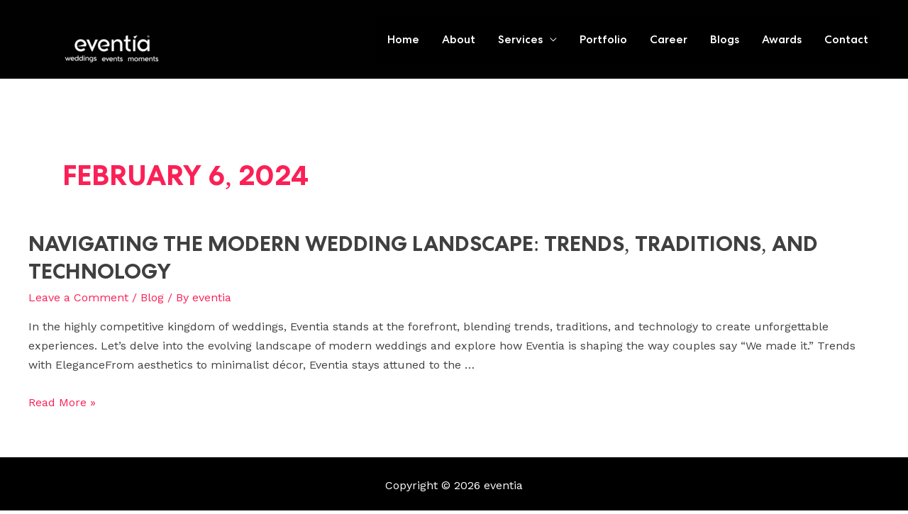

--- FILE ---
content_type: text/css
request_url: https://www.eventia.in/wp-content/plugins/advanced-testimonial-carousel-for-elementor/assets/css/atc-testimonial.css?ver=2.0.4
body_size: 1214
content:
.atc-testimonial-container{align-items:center;cursor:grab;display:flex;justify-content:center;overflow:hidden;position:relative}.atc-testimonial-container .swiper-slide{display:flex;font-size:16px;padding:40px}.atc-testimonial-container .author-img{border-radius:100% 100% 100% 100%;height:150px;overflow:hidden;width:150px}.atc-testimonial-container .author-img.atc-image-align-{align-self:center}.atc-testimonial-container .author-img img{height:100%;-o-object-fit:cover;object-fit:cover;width:100%}.atc-testimonial-container .description{display:flex;flex-direction:column;justify-content:center;text-align:center}.atc-testimonial-container .description .content p{line-height:1.5}.atc-testimonial-container .description .author-name,.atc-testimonial-container .description .company{margin:0}.atc-testimonial-container .swiper-button-next,.atc-testimonial-container .swiper-button-prev{background-image:none}.atc-testimonial-container .swiper-button-prev{left:0}.atc-testimonial-container .swiper-button-next{right:0}.atc-testimonial-container .swiper-button-next:focus,.atc-testimonial-container .swiper-button-prev:focus{outline:none}.atc-testimonial-container .swiper-pagination-bullet{background:rgba(0,0,0,.2);color:#007aff;font-size:12px;height:20px;line-height:20px;opacity:1;text-align:center;width:20px}.atc-testimonial-container .swiper-pagination-bullet-active{background:#007aff;color:#fff}.atc-quotation-icon-wrapper{position:relative;transform:translateX(-35px);z-index:-1}.atc-quotation-icon{color:#e9e9e9;display:inline-block;font-size:35px;line-height:1;position:absolute;text-align:center;transition:all .3s}.atc-quotation-icon-view-stacked .atc-quotation-icon{fill:#fff;background-color:#e9e9e9;color:#fff;padding:.5em}.atc-quotation-shape-circle .atc-quotation-icon{border-radius:50%}.atc-quotation-icon-view-framed .atc-quotation-icon{background-color:transparent;border:3px solid #e9e9e9;color:#e9e9e9;padding:.5em}.atc-star-rating{color:#ccd6df;display:flex;font-family:eicons;justify-content:center}.atc-star-rating i{cursor:default;font-style:normal;position:relative}.atc-star-rating i:before{color:#f0ad4e;content:"\e934";display:block;font-family:inherit;font-size:inherit;left:0;overflow:hidden;position:absolute;top:0}.atc-star-rating .atc-star-empty:before{content:none}.atc-star-rating .atc-star-1:before{width:10%}.atc-star-rating .atc-star-2:before{width:20%}.atc-star-rating .atc-star-3:before{width:30%}.atc-star-rating .atc-star-4:before{width:40%}.atc-star-rating .atc-star-5:before{width:50%}.atc-star-rating .atc-star-6:before{width:60%}.atc-star-rating .atc-star-7:before{width:70%}.atc-star-rating .atc-star-8:before{width:80%}.atc-star-rating .atc-star-9:before{width:90%}.atc-star-rating--align-right .atc-star-rating{justify-content:flex-end!important;text-align:right}.atc-star-rating--align-left .atc-star-rating{justify-content:flex-start!important;text-align:left}.atc-star-rating--align-center .atc-star-rating{justify-content:center!important;text-align:center}.atc-image-align-right{align-self:flex-end}.atc-image-align-left{align-self:flex-start}.atc-image-align-center{align-self:center}.atc-testimonial-slider-template-1 .author-name{margin:0}.atc-testimonial-slider-template-1 .description{flex:4.6;padding-left:30px;text-align:left}.atc-testimonial-slider-template-1 .atc-quotation-icon{font-size:27px}.atc-testimonial-slider-template-1 .atc-star-rating{justify-content:flex-start}.atc-testimonial-slider-template-2 .swiper-slide{flex-direction:column}.atc-testimonial-slider-template-2 .description{margin-bottom:20px;margin-top:20px}.atc-testimonial-slider-template-2 .description .author-name{margin-bottom:2px}.atc-testimonial-slider-template-3.atc-testimonial-container{overflow:hidden;padding:50px 16px}.atc-testimonial-slider-template-3 .swiper-slide{flex-direction:column-reverse}.atc-testimonial-slider-template-3 .description{margin-bottom:20px}.atc-testimonial-slider-template-3 .description .company{margin-bottom:0}.atc-testimonial-slider-template-4 .swiper-slide{flex-direction:column}.atc-testimonial-slider-template-4 .description{margin-bottom:20px;margin-top:20px;text-align:center}.atc-testimonial-slider-template-4 .description .content p{margin-top:16px}.atc-testimonial-slider-template-4 .description .atc-star-rating,.atc-testimonial-slider-template-4 .description .author-name,.atc-testimonial-slider-template-4 .description .company{order:-1}.atc-testimonial-slider-template-5.atc-testimonial-container{overflow:hidden;padding:70px 16px}.atc-testimonial-slider-template-5.atc-testimonial-container .swiper-slide{background-color:#352e2e;border-radius:60px 0 60px 0;flex-direction:column}.atc-testimonial-slider-template-5.atc-testimonial-container .author-img{border:10px solid #fff;border-radius:100% 100% 100% 100%;margin-top:-91px}.atc-testimonial-slider-template-5.atc-testimonial-container .description{margin-bottom:20px;margin-top:20px;text-align:center}.atc-testimonial-slider-template-5.atc-testimonial-container .description .content p{color:#fff;margin-top:16px}.atc-testimonial-slider-template-5.atc-testimonial-container .description .author-name,.atc-testimonial-slider-template-5.atc-testimonial-container .description .company{color:#fff;order:-1}.atc-testimonial-slider-template-5.atc-testimonial-container .description .atc-star-rating{order:-1}.atc-testimonial-slider-template-5.atc-testimonial-container .atc-quotation-icon-wrapper{transform:translateX(-26px)}.atc-testimonial-slider-template-5.atc-testimonial-container .atc-quotation-icon-wrapper .atc-quotation-icon{font-size:26px;top:12px}.atc-testimonial-slider-template-6.atc-testimonial-container{border-radius:15px 15px 15px 15px;box-shadow:0 0 10px 0 rgba(0,0,0,.5);overflow:hidden;padding:20px}.atc-testimonial-slider-template-6.atc-testimonial-container .author-img{height:80px;width:80px}.atc-testimonial-slider-template-6.atc-testimonial-container .description{width:87%}.atc-testimonial-slider-template-6.atc-testimonial-container .description .content{text-align:left}.atc-testimonial-slider-template-6.atc-testimonial-container .description .content .atc-quotation-icon{font-size:32px}.atc-testimonial-slider-template-6.atc-testimonial-container .description .author-name{font-size:18px;text-align:left}.atc-testimonial-slider-template-6.atc-testimonial-container .description .company{text-align:left}.atc-testimonial-slider-template-6.atc-testimonial-container .description .atc-star-rating{font-size:12px;justify-content:flex-start}.atc-testimonial-slider-template-6.atc-testimonial-container .description .bio-information{align-items:center;display:flex;gap:12px;margin:20px 0}.atc-testimonial-slider-template-6.atc-testimonial-container .swiper-button-next{right:30px}.atc-testimonial-slider-template-6.atc-testimonial-container .swiper-button-prev{left:auto;right:105px}.atc-testimonial-slider-template-6.atc-testimonial-container .swiper-button-next,.atc-testimonial-slider-template-6.atc-testimonial-container .swiper-button-prev{background:#cce5e9;border-radius:49px;top:18%;width:65px}.atc-testimonial-slider-template-6.atc-testimonial-container .swiper-button-next:after,.atc-testimonial-slider-template-6.atc-testimonial-container .swiper-button-prev:after{color:#514c4c;font-size:21px}@media only screen and (max-width:900px){.atc-testimonial-slider-template-1 .swiper-slide{flex-direction:column;padding:0}.atc-testimonial-slider-template-1 .description{padding:0}.atc-testimonial-slider-template-1 .description .content{margin-left:50px;margin-right:50px;margin-top:22px}.atc-testimonial-slider-template-1 .description .author-name,.atc-testimonial-slider-template-1 .description .company{font-size:15px}.atc-testimonial-slider-template-2.swiper-autoheight{height:618px}.atc-testimonial-slider-template-3.swiper-autoheight{height:630px}.atc-star-rating{justify-content:center!important;text-align:center}}
